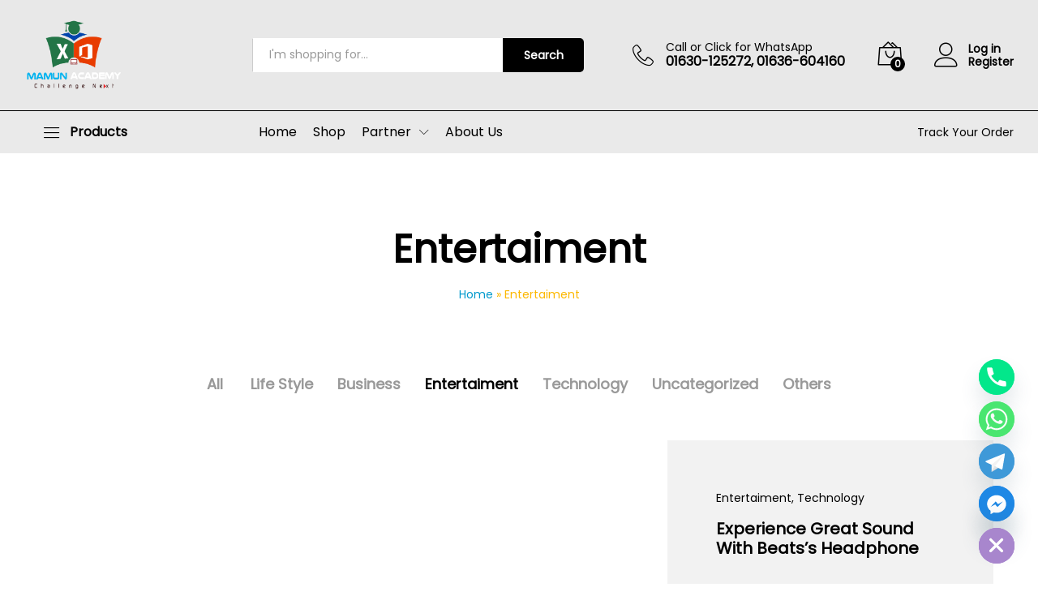

--- FILE ---
content_type: application/x-javascript
request_url: https://mamunacademy.com.bd/wp-content/plugins/uddoktapay-gateway/assets/js/uddoktapay.js?ver=2.6.3
body_size: 550
content:
jQuery(document).ready(
    function ($) {
        $(document.body).on(
            'change', 'input[name="payment_method"]', function () {
                $('body').trigger('update_checkout');
            }
        );
    }
);

const { createElement } = window.wp.element;
const { decodeEntities } = window.wp.htmlEntities;

// === UddoktaPay ===
const uddoktapay_settings = window.wc.wcSettings.getSetting('uddoktapay_data', {});
const uddoktapay_label = decodeEntities(uddoktapay_settings.title) || 'Mobile Banking';
const uddoktapay_icon = decodeEntities(uddoktapay_settings.icon) || '';
const uddoktapay_show_icon = uddoktapay_settings.show_icon ?? true;

const UddoktaPayContent = () => decodeEntities(uddoktapay_settings.description || '');

const UddoktaPayBlock = {
    name: 'uddoktapay',
    label: uddoktapay_show_icon
        ? createElement(
            'span',
            {
                style: {
                    display: 'flex',
                    alignItems: 'flex-start',
                    gap: '8px',
                    flexWrap: 'wrap',
                }
            },
            createElement('span', {
                style: { flex: '1 1 auto', minWidth: 0 }
            }, uddoktapay_label),
            createElement('img', {
                src: uddoktapay_icon,
                alt: uddoktapay_label,
                style: { maxHeight: '30px', flexShrink: 0 }
            })
        )
        : uddoktapay_label,
    placeOrderButtonLabel: 'Pay with UddoktaPay',
    content: createElement(UddoktaPayContent, null),
    edit: createElement(UddoktaPayContent, null),
    canMakePayment: () => true,
    ariaLabel: uddoktapay_label,
    supports: uddoktapay_settings.supports || { features: [] },
};

window.wc.wcBlocksRegistry.registerPaymentMethod(UddoktaPayBlock);


// === UddoktaPay International ===
const uddoktapay_international_settings = window.wc.wcSettings.getSetting('uddoktapayinternational_data', {});
const uddoktapay_international_label = decodeEntities(uddoktapay_international_settings.title) || 'International Payment';
const uddoktapay_international_icon = decodeEntities(uddoktapay_international_settings.icon) || '';
const uddoktapay_international_show_icon = uddoktapay_international_settings.show_icon ?? true;

const UddoktaPayInternationalContent = () => decodeEntities(uddoktapay_international_settings.description || '');

const UddoktaPayInternationalBlock = {
    name: 'uddoktapayinternational',
    label: uddoktapay_international_show_icon
        ? createElement(
            'span',
            {
                style: {
                    display: 'flex',
                    alignItems: 'flex-start',
                    gap: '8px',
                    flexWrap: 'wrap',
                }
            },
            createElement('span', {
                style: { flex: '1 1 auto', minWidth: 0 }
            }, uddoktapay_international_label),
            createElement('img', {
                src: uddoktapay_international_icon,
                alt: uddoktapay_international_label,
                style: { maxHeight: '30px', flexShrink: 0 }
            })
        )
        : uddoktapay_international_label,
    placeOrderButtonLabel: 'Pay Internationally',
    content: createElement(UddoktaPayInternationalContent, null),
    edit: createElement(UddoktaPayInternationalContent, null),
    canMakePayment: () => true,
    ariaLabel: uddoktapay_international_label,
    supports: uddoktapay_international_settings.supports || { features: [] },
};

window.wc.wcBlocksRegistry.registerPaymentMethod(UddoktaPayInternationalBlock);